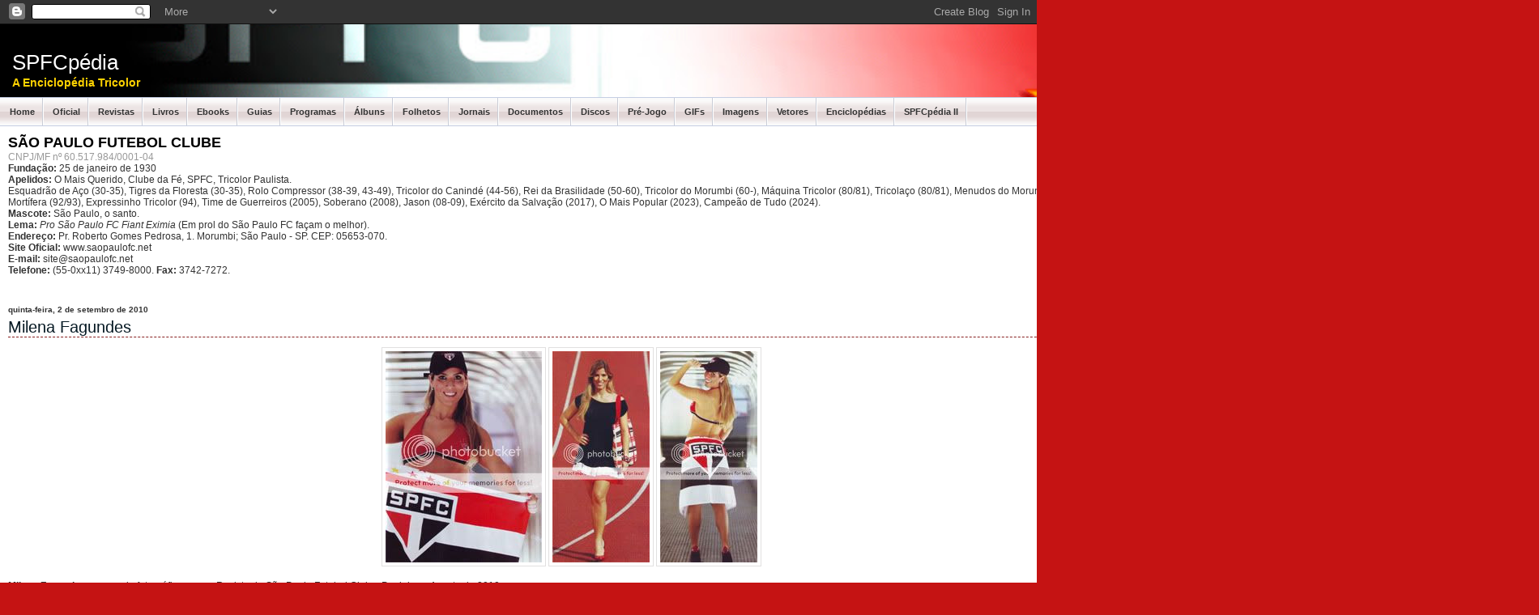

--- FILE ---
content_type: text/html; charset=UTF-8
request_url: https://www.spfcpedia.com/b/stats?style=BLACK_TRANSPARENT&timeRange=ALL_TIME&token=APq4FmDR6fbVeqYTrW0DvtakbzGTMXXjbwWuNj6bf39KI4PoU6T5_rw1gGbFn3iCv5FUqiy4HGBl8g1Au3PQrcK7iE0o4Cc8gw
body_size: 43
content:
{"total":3904874,"sparklineOptions":{"backgroundColor":{"fillOpacity":0.1,"fill":"#000000"},"series":[{"areaOpacity":0.3,"color":"#202020"}]},"sparklineData":[[0,25],[1,31],[2,26],[3,27],[4,36],[5,38],[6,23],[7,29],[8,30],[9,27],[10,33],[11,27],[12,33],[13,51],[14,42],[15,31],[16,44],[17,37],[18,41],[19,41],[20,42],[21,29],[22,27],[23,36],[24,30],[25,54],[26,64],[27,99],[28,67],[29,52]],"nextTickMs":64285}